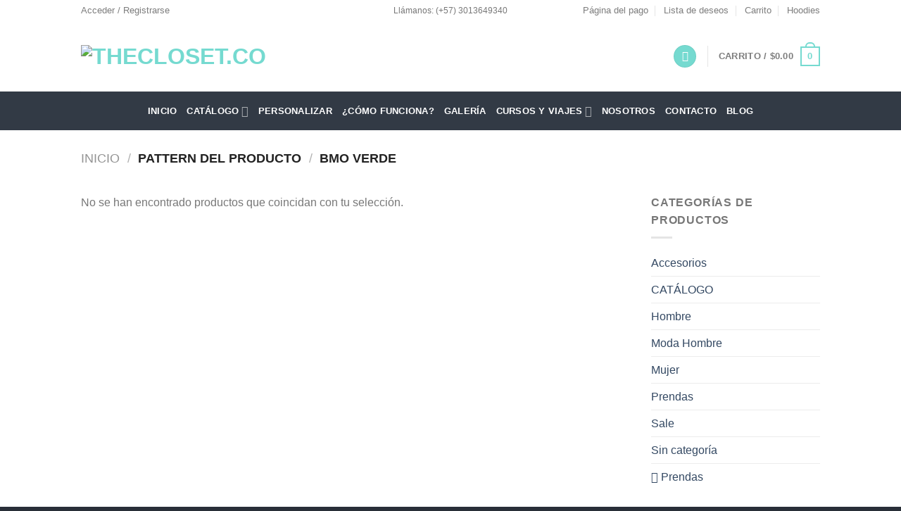

--- FILE ---
content_type: text/css
request_url: https://thecloset.co/wp-content/plugins/woo-sale-revolution-flashsale/css/public-style.css?ver=6.6.4
body_size: -39
content:
.fl-countdown-cnt{border:1px solid #ddd;border-bottom:none;margin:10px auto 0 auto;display:block;text-align:center;}
.fs-itemdesc{text-align:center;padding:20px 5px;background:#f5f5f5;}
.fl-flashsale-discount{height:40px;text-align:center;color:#333;background:none;border-bottom:1px solid #ddd;font-size:15px!important;line-height:40px;}
.fl-rule-wrapper{display:inline-block;clear:both;width:100%;}
.fl-rulecnt{display:block;position:relative;margin-bottom:20px;}
.fl-rulecnt .fl-imglink{display:block;}
.fl-rulecnt .fl-imglink img{width:100%;}
.fl-rulecnt.two-col{float:left;width:48%;margin:5px;}
.fl-rulecnt .fl-rulcnt-overlay{position:absolute;bottom:0;left:0;width:100%;background:#fff;color:#333;opacity:0.9;}
.fl-rulecnt .fl-rulcnt-overlay .fl-rulcnt-discount{height:46px;background:#333;text-align:center;color:#fff;line-height:46px;margin-top:5px;font-size:18px;padding:0 5px;position:absolute;bottom:100%;right:0;}
.fl-rulecnt .fl-rulcnt-overlay h3{display:inline-block;padding:0 10px;color:#fff;}
.fl-rulecnt .fl-rulcnt-overlay .fl-rule-coundown{display:inline-block;float:right;border:none;margin:0;padding:0 10px;}
.fs-sidebar-car .fl-rulecnt{margin-bottom:0;}

--- FILE ---
content_type: text/css
request_url: https://thecloset.co/wp-content/plugins/woo-sale-revolution-flashsale/css/jquery.countdown.css?ver=6.6.4
body_size: 34
content:
.fl-countdown-cnt{ margin:10px auto 0 auto; display:block;  text-align:center;  }
ul.fl-countdown {
  list-style: none;
  margin: 10px 0!important;
  padding: 0!important;
  display: inline-block;
  text-align: center;
}


ul.fl-countdown.fl-mini li span {
  font-size: 15px;
  font-weight: 300;
  line-height: 15px;
}
ul.fl-countdown.fl-medium li span {
  font-size: 20px;
  font-weight: 300;
  line-height: 20px;
}
ul.fl-countdown.fl-large li span {
  font-size: 25px;
  font-weight: 600;
  line-height: 25px;
}





/*STYLES*/
/*1*/
ul.fl-countdown.fl-style1 li { display: inline-block; margin:0; width:auto!important; }
ul.fl-countdown.fl-style1 li.seperator {
  font-size: 20px;
  line-height: 20px;
  vertical-align: top;
}

ul.fl-countdown.fl-style1 li p {
  color: #a7abb1;
  font-size: 10px;
  margin:0;
}

/*2*/
ul.fl-countdown.fl-style2 li { display: inline-block; width:50px; background:#333; -moz-border-radius:5px;-webkit-border-radius:5px;border-radius:5px; color:#fff; padding:5px 0;margin:0;  }
ul.fl-countdown.fl-style2 li.seperator {
  font-size: 20px;
  line-height: 20px;
  vertical-align: top;
  width:5px; background:none!important;
  line-height:40px; color:#000;
}

ul.fl-countdown.fl-style2 li p {
  color: #fff;
  font-size: 10px;
  margin:0;
}

/*3*/
ul.fl-countdown.fl-style3 li { display: inline-block; margin:0; width:auto!important;}
	ul.fl-countdown.fl-style3 li span { padding:0 5px; background:#333; color:#fff;-moz-border-radius:5px;-webkit-border-radius:5px;border-radius:5px; }

ul.fl-countdown.fl-style3 li.seperator {
  font-size: 20px;
  vertical-align: top;
  width:5px; background:none;
  line-height:15px; color:#000;
}
ul.fl-countdown.fl-style3.fl-big li.seperator{line-height:20px;}

ul.fl-countdown.fl-style3 li p {
  color: #333;
  font-size: 10px;
  margin:7px 0 0 0;
}



--- FILE ---
content_type: text/css
request_url: https://thecloset.co/wp-content/plugins/woo-sale-revolution-flashsale/css/bx-slider/jquery.bxslider.css?ver=6.6.4
body_size: 462
content:
.fs-bxslider{margin:0!important;padding:0!important;}
.fs-bxslider li{margin:0;list-style:none;}
.fs-bx-wrapper{position:relative;margin:0 auto 30px;padding:0;width:100%;*zoom:1;}
.fs-bx-wrapper img{width:100%;max-width:100%;display:block;}
.fs-bx-wrapper .fs-bx-viewport{-webkit-transform:translatez(0);-moz-transform:translatez(0);-ms-transform:translatez(0);-o-transform:translatez(0);transform:translatez(0);}
.fs-bx-wrapper .fs-bx-pager,
.fs-bx-wrapper .fs-bx-controls-auto{position:absolute;width:100%;}
.fs-bx-wrapper .fs-bx-loading{min-height:50px;background:url(images/bx_loader.gif) center center no-repeat #fff;height:100%;width:100%;position:absolute;top:0;left:0;z-index:2000;}
.fs-bx-wrapper .fs-bx-pager{text-align:center;font-size:.85em;font-family:Arial;font-weight:bold;color:#666;margin-top:10px;}
.fs-bx-wrapper .fs-bx-pager .fs-bx-pager-item,
.fs-bx-wrapper .fs-bx-controls-auto .fs-bx-controls-auto-item{display:inline-block;*zoom:1;*display:inline;}
.fs-bx-wrapper .fs-bx-pager.fs-bx-default-pager a{background:#fff;text-indent:-9999px;display:block;width:12px;height:12px;margin:0 5px;outline:0;-moz-border-radius:15px;-webkit-border-radius:15px;border-radius:15px;border:2px solid #ddd;-webkit-transition:all 0.2s ease-out;-moz-transition:all 0.2s ease-out;-o-transition:all 0.2s ease-out;-ms-transition:all 0.2s ease-out;}
.fs-bx-wrapper .fs-bx-pager.fs-bx-default-pager a:hover,
.fs-bx-wrapper .fs-bx-pager.fs-bx-default-pager a.active{background:#000;}
.fs-bx-wrapper .fs-bx-prev{left:10px;}
.fs-bx-wrapper .fs-bx-next{right:10px;}
.fs-bx-wrapper .fs-bx-prev:hover{background-position:0 0;}
.fs-bx-wrapper .fs-bx-next:hover{background-position:-43px 0;}
.fs-bx-wrapper .fs-bx-controls-direction a{position:absolute;top:50%;outline:0;width:32px;height:32px;text-indent:-9999px;z-index:99;}
.fs-bx-wrapper .fs-bx-controls-direction a.disabled{display:none;}
.fs-bx-wrapper .fs-bx-controls-auto{text-align:center;}
.fs-bx-wrapper .fs-bx-controls-auto .fs-bx-start{display:block;text-indent:-9999px;width:10px;height:11px;outline:0;background:url(images/controls.png) -86px -11px no-repeat;margin:0 3px;}
.fs-bx-wrapper .fs-bx-controls-auto .fs-bx-start:hover,
.fs-bx-wrapper .fs-bx-controls-auto .fs-bx-start.active{background-position:-86px 0;}
.fs-bx-wrapper .fs-bx-controls-auto .fs-bx-stop{display:block;text-indent:-9999px;width:9px;height:11px;outline:0;background:url(images/controls.png) -86px -44px no-repeat;margin:0 3px;}
.fs-bx-wrapper .fs-bx-controls-auto .fs-bx-stop:hover,
.fs-bx-wrapper .fs-bx-controls-auto .fs-bx-stop.active{background-position:-86px -33px;}
.fs-bx-wrapper .fs-bx-controls.fs-bx-has-controls-auto.fs-bx-has-pager .fs-bx-pager{text-align:left;width:80%;}
.fs-bx-wrapper .fs-bx-controls.fs-bx-has-controls-auto.fs-bx-has-pager .fs-bx-controls-auto{right:0;width:35px;}
.fs-car-car .fs-bx-controls-direction a{height:20px;width:20px;line-height:0;font-size:0;cursor:pointer;opacity:1;text-align:center;text-indent:0;color:transparent;background:#666;border:none;outline:none;transition-duration:0.5s;-webkit-transition-duration:0.5s;}
.fs-car-car .fs-bx-prev{left:0;top:50%!important;margin-top:-10px}
.fs-car-car .fs-bx-prev:before{font-family:"FontAwesome";font-size:15px;line-height:20px;display:inline-block;content:'\f104';color:#fff}
.fs-car-car .fs-bx-next{right:0;top:50%!important;margin-top:-10px}
.fs-car-car .fs-bx-next:before{font-family:"FontAwesome";font-size:15px;line-height:20px;display:inline-block;content:'\f105';color:#fff;}
.fs-sidebar-car .fs-bx-controls-direction a{height:25px;width:25px;line-height:0;font-size:0;cursor:pointer;opacity:1;text-align:center;text-indent:0;color:transparent;background:rgba(255,255,255,0.9);outline:none;transition-duration:0.5s;-webkit-transition-duration:0.5s;}
.fs-sidebar-car .fs-bx-prev{right:29px;left:auto;top:1px!important;}
.fs-sidebar-car .fs-bx-prev:before{font-family:"FontAwesome";font-size:17px;line-height:25px;display:inline-block;content:'\f104';color:#000}
.fs-sidebar-car .fs-bx-next{right:1px;top:1px!important;}
.fs-sidebar-car .fs-bx-next:before{font-family:"FontAwesome";font-size:17px;line-height:25px;display:inline-block;content:'\f105';color:#000;}

--- FILE ---
content_type: text/css
request_url: https://thecloset.co/wp-content/plugins/woo-sale-revolution-flashsale//includes/shortcodes.css?ver=6.6.4
body_size: 1116
content:
body .flash_sale-shortcode{margin:0;padding:0;border:0;outline:0;font-weight:inherit;font-style:inherit;font-size:100%;font-family:inherit;vertical-align:baseline;}
body .flash_sale-shortcode p{margin-bottom:20px;}
body .flash_sale-shortcode-clearfix{clear:both;}
body .flash_sale-shortcode-button{display:inline-block;text-decoration:none;background:#f9f9f9;line-height:18px;position:relative;margin:0 10px 10px 0;background:url(../images/button-overlay.png) repeat-x left top;color:#FFF;text-shadow:1px 1px 1px rgba(0,0,0,0.2);border:1px solid rgba(0,0,0,0.1);box-shadow:inset 0px 0px 3px rgba(255,255,255,0.5);}
body .flash_sale-shortcode-button:hover{color:#FFF;background-position:left -100px;}
body .flash_sale-shortcode-button:active{top:1px;box-shadow:inset 1px 1px 1px rgba(0,0,0,0.2);}
body .flash_sale-shortcode-button-size-small{font-size:11px;padding:4px 12px;}
body .flash_sale-shortcode-button-size-medium{font-size:13px;padding:7px 15px 8px 15px;}
body .flash_sale-shortcode-button-size-large{font-size:15px;padding:11px 18px 12px 18px;}
body .flash_sale-shortcode-button-edge-straight{border-radius:0px;-moz-border-radius:0px;-webkit-border-radius:0px;}
body .flash_sale-shortcode-button-edge-rounded{border-radius:4px;-moz-border-radius:4px;-webkit-border-radius:4px;}
body .flash_sale-shortcode-button-colour-red{background-color:#b34141!important;}
body .flash_sale-shortcode-button-colour-blue{background-color:#2d48b8!important;}
body .flash_sale-shortcode-button-colour-green{background-color:#2e9b42!important;}
body .flash_sale-shortcode-button-colour-light-gray{background-color:#999!important;}
body .flash_sale-shortcode-button-colour-dark-gray{background-color:#333!important;}
body .flash_sale-shortcode-button-colour-orange{background-color:#ec661e!important;}
body .flash_sale-shortcode-button-colour-purple{background-color:#531f99!important;}
body .flash_sale-shortcode-button i{text-shadow:none;}
body .flash_sale-shortcode-button-size-small i{font-size:12px;}
body .flash_sale-shortcode-social-links{margin:0 0 20px 0;overflow:hidden;}
.sn-social-icon{text-decoration:none;background:#333;width:30px;height:30px;line-height:30px;color:#FFF;float:left;display:block;margin:0 4px 8px 0;text-align:center;font-size:13px;-webkit-font-smoothing:antialiased;border-radius:3px;-moz-border-radius:3px;-webkit-border-radius:3px;}
.sn-social-icon:before{margin:0px;display:inline;}
.sn-social-icon-twitter{background:#00c4fc;}
.sn-social-icon-facebook{background:#3350ae;}
.sn-social-icon-linkedin{background:#0084d7;}
.sn-social-icon-pinterest{background:#df2828;}
.sn-social-icon-delicious{background:#055ff5;}
.sn-social-icon-paypal{background:#23649a;}
.sn-social-icon-gplus{background:#d83d2d;}
.sn-social-icon-stumbleupon{background:#c60303;}
.sn-social-icon-fivehundredpx{background:#0089d4;}
.sn-social-icon-foursquare{background:#3ab6e8;}
.sn-social-icon-forrst{background:#267810;}
.sn-social-icon-digg{background:#024dcb;}
.sn-social-icon-spotify{background:#aed40e;}
.sn-social-icon-reddit{background:#ff7800;}
.sn-social-icon-dribbble{background:#fe0085;}
.sn-social-icon-flickr{background:#e53a7c;}
.sn-social-icon-rss{background:#ef7528;}
.sn-social-icon-skype{background:#1dc6ff;}
.sn-social-icon-youtube{background:#e8211a;}
.sn-social-icon-vimeo{background:#0084ff;}
.sn-social-icon-myspace{background:#464545;}
.sn-social-icon-amazon{background:#f59e1b;}
.sn-social-icon-ebay{background:#ff0101;}
.sn-social-icon-github{background:#024dcb;}
.sn-social-icon-lastfm{background:#c60303;}
.sn-social-icon-soundcloud{background:#ff4701;}
.sn-social-icon-tumblr{background:#3d627d;}
.sn-social-icon-instagram{background:#1c527e;}
.sn-social-icon:hover{background:#000;color:#FFF;}
.sn-social-icon-image{float:left;display:block;margin:0 4px 8px 0;}
.sn-social-icon-image img{width:30px;height:30px;margin:0px;display:inline-block;}
body .flash_sale-shortcode-cols{display:block;overflow:hidden;clear:both;margin:0 0 20px 0;}
body .flash_sale-shortcode-col{float:left;display:block;}
body .flash_sale-shortcode-col-inner{margin:0 15px 0 0;}
body .flash_sale-shortcode-cols-half-half .flash_sale-shortcode-col-a,
body .flash_sale-shortcode-cols-half-half .flash_sale-shortcode-col-b{width:50%;}
body .flash_sale-shortcode-cols-third-third-third .flash_sale-shortcode-col-a,
body .flash_sale-shortcode-cols-third-third-third .flash_sale-shortcode-col-b,
body .flash_sale-shortcode-cols-third-third-third .flash_sale-shortcode-col-c{width:33.3%;}
body .flash_sale-shortcode-cols-twothirds-third .flash_sale-shortcode-col-a{width:67%;}
body .flash_sale-shortcode-cols-twothirds-third .flash_sale-shortcode-col-b{width:33%;}
body .flash_sale-shortcode-cols-third-twothirds .flash_sale-shortcode-col-a{width:33%;}
body .flash_sale-shortcode-cols-third-twothirds .flash_sale-shortcode-col-b{width:67%;}
body .flash_sale-shortcode-cols-quarter-quarter-quarter-quarter .flash_sale-shortcode-col-a,
body .flash_sale-shortcode-cols-quarter-quarter-quarter-quarter .flash_sale-shortcode-col-b,
body .flash_sale-shortcode-cols-quarter-quarter-quarter-quarter .flash_sale-shortcode-col-c,
body .flash_sale-shortcode-cols-quarter-quarter-quarter-quarter .flash_sale-shortcode-col-d{width:25%;}
body .flash_sale-shortcode-cols-half-quarter-quarter .flash_sale-shortcode-col-a{width:50%;}
body .flash_sale-shortcode-cols-half-quarter-quarter .flash_sale-shortcode-col-b,
body .flash_sale-shortcode-cols-half-quarter-quarter .flash_sale-shortcode-col-c{width:25%;}
body .flash_sale-shortcode-cols-quarter-quarter-half .flash_sale-shortcode-col-a,
body .flash_sale-shortcode-cols-quarter-quarter-half .flash_sale-shortcode-col-b{width:25%;}
body .flash_sale-shortcode-cols-quarter-quarter-half .flash_sale-shortcode-col-c{width:50%;}
body .flash_sale-shortcode-cols-quarter-half-quarter .flash_sale-shortcode-col-a,
body .flash_sale-shortcode-cols-quarter-half-quarter .flash_sale-shortcode-col-c{width:25%;}
body .flash_sale-shortcode-cols-quarter-half-quarter .flash_sale-shortcode-col-b{width:50%;}
body .flash_sale-shortcode-video-embed{margin:0 0 20px 0;display:block;}
body .flash_sale-shortcode-toggle{margin:0 0 20px 0;display:block;border:1px solid #EEE;}
body .flash_sale-shortcode-toggle-active{border-color:#DDD;}
body .flash_sale-shortcode-toggle h3.flash_sale-shortcode-toggle-heading{cursor:pointer;display:block;line-height:22px;font-size:16px;position:relative;padding:15px 60px 15px 20px;margin:0px;font-weight:normal;}
body .flash_sale-shortcode-toggle h3.flash_sale-shortcode-toggle-heading i{margin-right:10px;}
body .flash_sale-shortcode-toggle h3.flash_sale-shortcode-toggle-heading .toggle-down,
body .flash_sale-shortcode-toggle h3.flash_sale-shortcode-toggle-heading .toggle-up{display:none;position:absolute;font-size:14px;line-height:20px;margin:-10px 0 0 0;top:50%;right:20px;opacity:0.6;}
body .flash_sale-shortcode-toggle h3.flash_sale-shortcode-toggle-heading .toggle-down{display:block;}
body .flash_sale-shortcode-toggle-active h3.flash_sale-shortcode-toggle-heading .toggle-down{display:none;}
body .flash_sale-shortcode-toggle-active h3.flash_sale-shortcode-toggle-heading .toggle-up{display:block;}
body .flash_sale-shortcode-toggle .flash_sale-shortcode-toggle-content{border-top:1px solid #EEE;padding:20px 20px 1px 20px;}
body .flash_sale-shortcode-toggle .flash_sale-shortcode-toggle-content{display:none;}
body .flash_sale-shortcode-accordion{margin:0 0 20px 0;}
body .flash_sale-shortcode-accordion .flash_sale-shortcode-toggle{margin:-1px 0 0 0;}
body .flash_sale-shortcode-tabs{overflow:hidden;padding:40px 0 0 0;position:relative;margin:0 0 20px 0;}
body .flash_sale-shortcode-tab-buttons{position:absolute;top:0px;left:0px;height:41px;display:block;width:100%;z-index:10;}
body .flash_sale-shortcode-tab-buttons a{display:block;float:left;margin:0 8px 0 0;border:1px solid #EEE;border-bottom:1px solid #DDD;height:39px;line-height:39px;padding:0 20px;color:#999;text-decoration:none;font-size:12px;}
body .flash_sale-shortcode-tab-buttons a.active{border-color:#DDD;border-bottom:1px solid #FFF;color:#333;}
body .flash_sale-shortcode-tabpane{position:relative;display:block;padding:20px 20px 1px 20px;border:1px solid #DDD;}
body .flash_sale-shortcode-map{overflow:hidden;display:block;position:relative;margin:0 0 20px 0;}
body .flash_sale-shortcode-map img{max-width:none;}
body .flash_sale-shortcode-map p{width:300px;line-height:18px;font-size:12px;margin:0px;padding:10px 10px 0 10px;}